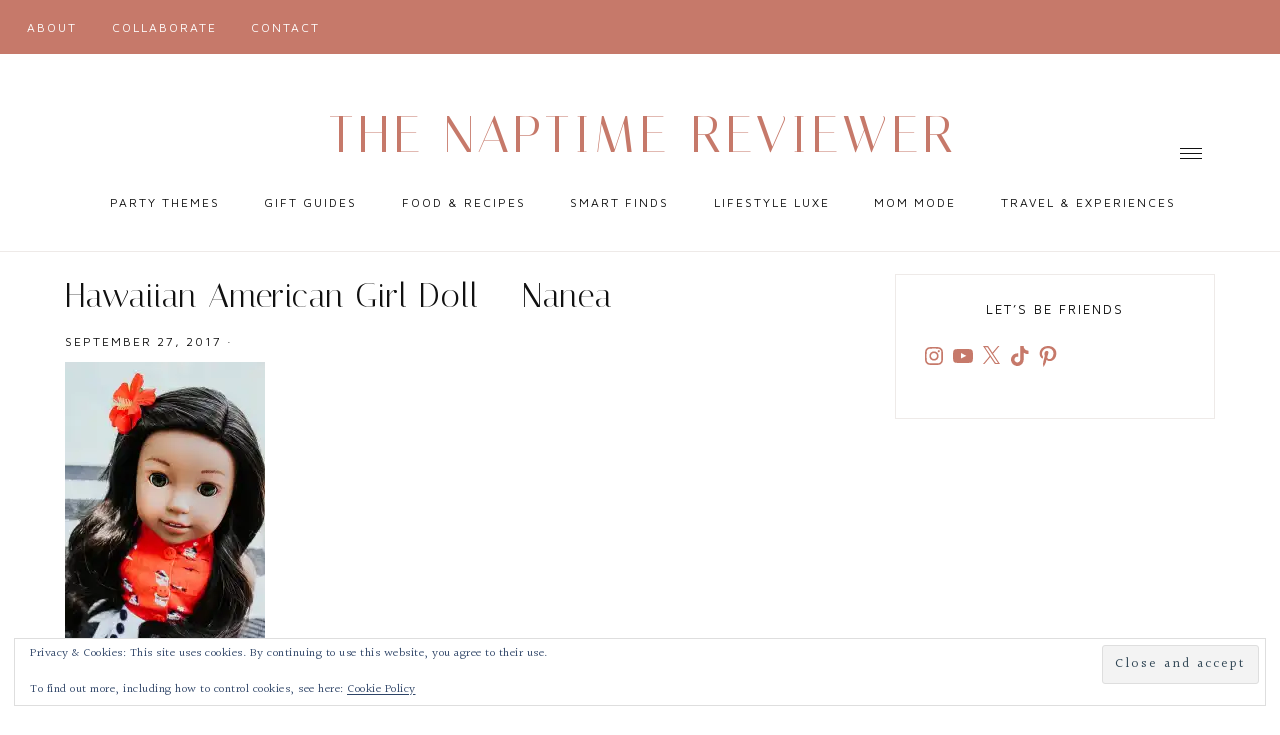

--- FILE ---
content_type: text/html; charset=utf-8
request_url: https://www.google.com/recaptcha/api2/aframe
body_size: 247
content:
<!DOCTYPE HTML><html><head><meta http-equiv="content-type" content="text/html; charset=UTF-8"></head><body><script nonce="S9e7DqpQNEkq3AdQPnJx8g">/** Anti-fraud and anti-abuse applications only. See google.com/recaptcha */ try{var clients={'sodar':'https://pagead2.googlesyndication.com/pagead/sodar?'};window.addEventListener("message",function(a){try{if(a.source===window.parent){var b=JSON.parse(a.data);var c=clients[b['id']];if(c){var d=document.createElement('img');d.src=c+b['params']+'&rc='+(localStorage.getItem("rc::a")?sessionStorage.getItem("rc::b"):"");window.document.body.appendChild(d);sessionStorage.setItem("rc::e",parseInt(sessionStorage.getItem("rc::e")||0)+1);localStorage.setItem("rc::h",'1768936363721');}}}catch(b){}});window.parent.postMessage("_grecaptcha_ready", "*");}catch(b){}</script></body></html>